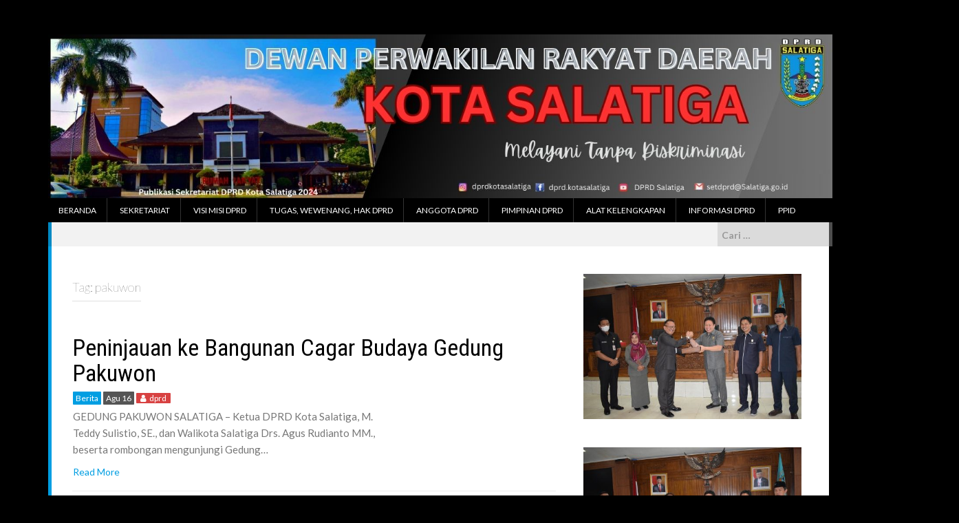

--- FILE ---
content_type: text/html; charset=UTF-8
request_url: https://dprd-salatigakota.go.id/tag/pakuwon/
body_size: 14682
content:
<!DOCTYPE html>
<html lang="id">
<head>
    <meta charset="UTF-8">
    <meta name="viewport" content="width=device-width, initial-scale=1">
    <link rel="profile" href="http://gmpg.org/xfn/11">
    <link rel="pingback" href="https://dprd-salatigakota.go.id/xmlrpc.php">

    <title>pakuwon &#8211; DPRD Kota Salatiga</title>
<meta name='robots' content='max-image-preview:large' />
<link rel='dns-prefetch' href='//platform-api.sharethis.com' />
<link rel='dns-prefetch' href='//fonts.googleapis.com' />
		<!-- This site uses the Google Analytics by MonsterInsights plugin v8.10.0 - Using Analytics tracking - https://www.monsterinsights.com/ -->
							<script
				src="//www.googletagmanager.com/gtag/js?id=UA-68519718-1"  data-cfasync="false" data-wpfc-render="false" type="text/javascript" async></script>
			<script data-cfasync="false" data-wpfc-render="false" type="text/javascript">
				var mi_version = '8.10.0';
				var mi_track_user = true;
				var mi_no_track_reason = '';
				
								var disableStrs = [
															'ga-disable-UA-68519718-1',
									];

				/* Function to detect opted out users */
				function __gtagTrackerIsOptedOut() {
					for (var index = 0; index < disableStrs.length; index++) {
						if (document.cookie.indexOf(disableStrs[index] + '=true') > -1) {
							return true;
						}
					}

					return false;
				}

				/* Disable tracking if the opt-out cookie exists. */
				if (__gtagTrackerIsOptedOut()) {
					for (var index = 0; index < disableStrs.length; index++) {
						window[disableStrs[index]] = true;
					}
				}

				/* Opt-out function */
				function __gtagTrackerOptout() {
					for (var index = 0; index < disableStrs.length; index++) {
						document.cookie = disableStrs[index] + '=true; expires=Thu, 31 Dec 2099 23:59:59 UTC; path=/';
						window[disableStrs[index]] = true;
					}
				}

				if ('undefined' === typeof gaOptout) {
					function gaOptout() {
						__gtagTrackerOptout();
					}
				}
								window.dataLayer = window.dataLayer || [];

				window.MonsterInsightsDualTracker = {
					helpers: {},
					trackers: {},
				};
				if (mi_track_user) {
					function __gtagDataLayer() {
						dataLayer.push(arguments);
					}

					function __gtagTracker(type, name, parameters) {
						if (!parameters) {
							parameters = {};
						}

						if (parameters.send_to) {
							__gtagDataLayer.apply(null, arguments);
							return;
						}

						if (type === 'event') {
							
														parameters.send_to = monsterinsights_frontend.ua;
							__gtagDataLayer(type, name, parameters);
													} else {
							__gtagDataLayer.apply(null, arguments);
						}
					}

					__gtagTracker('js', new Date());
					__gtagTracker('set', {
						'developer_id.dZGIzZG': true,
											});
															__gtagTracker('config', 'UA-68519718-1', {"forceSSL":"true"} );
										window.gtag = __gtagTracker;										(function () {
						/* https://developers.google.com/analytics/devguides/collection/analyticsjs/ */
						/* ga and __gaTracker compatibility shim. */
						var noopfn = function () {
							return null;
						};
						var newtracker = function () {
							return new Tracker();
						};
						var Tracker = function () {
							return null;
						};
						var p = Tracker.prototype;
						p.get = noopfn;
						p.set = noopfn;
						p.send = function () {
							var args = Array.prototype.slice.call(arguments);
							args.unshift('send');
							__gaTracker.apply(null, args);
						};
						var __gaTracker = function () {
							var len = arguments.length;
							if (len === 0) {
								return;
							}
							var f = arguments[len - 1];
							if (typeof f !== 'object' || f === null || typeof f.hitCallback !== 'function') {
								if ('send' === arguments[0]) {
									var hitConverted, hitObject = false, action;
									if ('event' === arguments[1]) {
										if ('undefined' !== typeof arguments[3]) {
											hitObject = {
												'eventAction': arguments[3],
												'eventCategory': arguments[2],
												'eventLabel': arguments[4],
												'value': arguments[5] ? arguments[5] : 1,
											}
										}
									}
									if ('pageview' === arguments[1]) {
										if ('undefined' !== typeof arguments[2]) {
											hitObject = {
												'eventAction': 'page_view',
												'page_path': arguments[2],
											}
										}
									}
									if (typeof arguments[2] === 'object') {
										hitObject = arguments[2];
									}
									if (typeof arguments[5] === 'object') {
										Object.assign(hitObject, arguments[5]);
									}
									if ('undefined' !== typeof arguments[1].hitType) {
										hitObject = arguments[1];
										if ('pageview' === hitObject.hitType) {
											hitObject.eventAction = 'page_view';
										}
									}
									if (hitObject) {
										action = 'timing' === arguments[1].hitType ? 'timing_complete' : hitObject.eventAction;
										hitConverted = mapArgs(hitObject);
										__gtagTracker('event', action, hitConverted);
									}
								}
								return;
							}

							function mapArgs(args) {
								var arg, hit = {};
								var gaMap = {
									'eventCategory': 'event_category',
									'eventAction': 'event_action',
									'eventLabel': 'event_label',
									'eventValue': 'event_value',
									'nonInteraction': 'non_interaction',
									'timingCategory': 'event_category',
									'timingVar': 'name',
									'timingValue': 'value',
									'timingLabel': 'event_label',
									'page': 'page_path',
									'location': 'page_location',
									'title': 'page_title',
								};
								for (arg in args) {
																		if (!(!args.hasOwnProperty(arg) || !gaMap.hasOwnProperty(arg))) {
										hit[gaMap[arg]] = args[arg];
									} else {
										hit[arg] = args[arg];
									}
								}
								return hit;
							}

							try {
								f.hitCallback();
							} catch (ex) {
							}
						};
						__gaTracker.create = newtracker;
						__gaTracker.getByName = newtracker;
						__gaTracker.getAll = function () {
							return [];
						};
						__gaTracker.remove = noopfn;
						__gaTracker.loaded = true;
						window['__gaTracker'] = __gaTracker;
					})();
									} else {
										console.log("");
					(function () {
						function __gtagTracker() {
							return null;
						}

						window['__gtagTracker'] = __gtagTracker;
						window['gtag'] = __gtagTracker;
					})();
									}
			</script>
				<!-- / Google Analytics by MonsterInsights -->
		<style id='wp-img-auto-sizes-contain-inline-css' type='text/css'>
img:is([sizes=auto i],[sizes^="auto," i]){contain-intrinsic-size:3000px 1500px}
/*# sourceURL=wp-img-auto-sizes-contain-inline-css */
</style>
<link rel='stylesheet' id='wp-block-library-css' href='https://dprd-salatigakota.go.id/wp-includes/css/dist/block-library/style.min.css?ver=6.9' type='text/css' media='all' />
<style id='wp-block-image-inline-css' type='text/css'>
.wp-block-image>a,.wp-block-image>figure>a{display:inline-block}.wp-block-image img{box-sizing:border-box;height:auto;max-width:100%;vertical-align:bottom}@media not (prefers-reduced-motion){.wp-block-image img.hide{visibility:hidden}.wp-block-image img.show{animation:show-content-image .4s}}.wp-block-image[style*=border-radius] img,.wp-block-image[style*=border-radius]>a{border-radius:inherit}.wp-block-image.has-custom-border img{box-sizing:border-box}.wp-block-image.aligncenter{text-align:center}.wp-block-image.alignfull>a,.wp-block-image.alignwide>a{width:100%}.wp-block-image.alignfull img,.wp-block-image.alignwide img{height:auto;width:100%}.wp-block-image .aligncenter,.wp-block-image .alignleft,.wp-block-image .alignright,.wp-block-image.aligncenter,.wp-block-image.alignleft,.wp-block-image.alignright{display:table}.wp-block-image .aligncenter>figcaption,.wp-block-image .alignleft>figcaption,.wp-block-image .alignright>figcaption,.wp-block-image.aligncenter>figcaption,.wp-block-image.alignleft>figcaption,.wp-block-image.alignright>figcaption{caption-side:bottom;display:table-caption}.wp-block-image .alignleft{float:left;margin:.5em 1em .5em 0}.wp-block-image .alignright{float:right;margin:.5em 0 .5em 1em}.wp-block-image .aligncenter{margin-left:auto;margin-right:auto}.wp-block-image :where(figcaption){margin-bottom:1em;margin-top:.5em}.wp-block-image.is-style-circle-mask img{border-radius:9999px}@supports ((-webkit-mask-image:none) or (mask-image:none)) or (-webkit-mask-image:none){.wp-block-image.is-style-circle-mask img{border-radius:0;-webkit-mask-image:url('data:image/svg+xml;utf8,<svg viewBox="0 0 100 100" xmlns="http://www.w3.org/2000/svg"><circle cx="50" cy="50" r="50"/></svg>');mask-image:url('data:image/svg+xml;utf8,<svg viewBox="0 0 100 100" xmlns="http://www.w3.org/2000/svg"><circle cx="50" cy="50" r="50"/></svg>');mask-mode:alpha;-webkit-mask-position:center;mask-position:center;-webkit-mask-repeat:no-repeat;mask-repeat:no-repeat;-webkit-mask-size:contain;mask-size:contain}}:root :where(.wp-block-image.is-style-rounded img,.wp-block-image .is-style-rounded img){border-radius:9999px}.wp-block-image figure{margin:0}.wp-lightbox-container{display:flex;flex-direction:column;position:relative}.wp-lightbox-container img{cursor:zoom-in}.wp-lightbox-container img:hover+button{opacity:1}.wp-lightbox-container button{align-items:center;backdrop-filter:blur(16px) saturate(180%);background-color:#5a5a5a40;border:none;border-radius:4px;cursor:zoom-in;display:flex;height:20px;justify-content:center;opacity:0;padding:0;position:absolute;right:16px;text-align:center;top:16px;width:20px;z-index:100}@media not (prefers-reduced-motion){.wp-lightbox-container button{transition:opacity .2s ease}}.wp-lightbox-container button:focus-visible{outline:3px auto #5a5a5a40;outline:3px auto -webkit-focus-ring-color;outline-offset:3px}.wp-lightbox-container button:hover{cursor:pointer;opacity:1}.wp-lightbox-container button:focus{opacity:1}.wp-lightbox-container button:focus,.wp-lightbox-container button:hover,.wp-lightbox-container button:not(:hover):not(:active):not(.has-background){background-color:#5a5a5a40;border:none}.wp-lightbox-overlay{box-sizing:border-box;cursor:zoom-out;height:100vh;left:0;overflow:hidden;position:fixed;top:0;visibility:hidden;width:100%;z-index:100000}.wp-lightbox-overlay .close-button{align-items:center;cursor:pointer;display:flex;justify-content:center;min-height:40px;min-width:40px;padding:0;position:absolute;right:calc(env(safe-area-inset-right) + 16px);top:calc(env(safe-area-inset-top) + 16px);z-index:5000000}.wp-lightbox-overlay .close-button:focus,.wp-lightbox-overlay .close-button:hover,.wp-lightbox-overlay .close-button:not(:hover):not(:active):not(.has-background){background:none;border:none}.wp-lightbox-overlay .lightbox-image-container{height:var(--wp--lightbox-container-height);left:50%;overflow:hidden;position:absolute;top:50%;transform:translate(-50%,-50%);transform-origin:top left;width:var(--wp--lightbox-container-width);z-index:9999999999}.wp-lightbox-overlay .wp-block-image{align-items:center;box-sizing:border-box;display:flex;height:100%;justify-content:center;margin:0;position:relative;transform-origin:0 0;width:100%;z-index:3000000}.wp-lightbox-overlay .wp-block-image img{height:var(--wp--lightbox-image-height);min-height:var(--wp--lightbox-image-height);min-width:var(--wp--lightbox-image-width);width:var(--wp--lightbox-image-width)}.wp-lightbox-overlay .wp-block-image figcaption{display:none}.wp-lightbox-overlay button{background:none;border:none}.wp-lightbox-overlay .scrim{background-color:#fff;height:100%;opacity:.9;position:absolute;width:100%;z-index:2000000}.wp-lightbox-overlay.active{visibility:visible}@media not (prefers-reduced-motion){.wp-lightbox-overlay.active{animation:turn-on-visibility .25s both}.wp-lightbox-overlay.active img{animation:turn-on-visibility .35s both}.wp-lightbox-overlay.show-closing-animation:not(.active){animation:turn-off-visibility .35s both}.wp-lightbox-overlay.show-closing-animation:not(.active) img{animation:turn-off-visibility .25s both}.wp-lightbox-overlay.zoom.active{animation:none;opacity:1;visibility:visible}.wp-lightbox-overlay.zoom.active .lightbox-image-container{animation:lightbox-zoom-in .4s}.wp-lightbox-overlay.zoom.active .lightbox-image-container img{animation:none}.wp-lightbox-overlay.zoom.active .scrim{animation:turn-on-visibility .4s forwards}.wp-lightbox-overlay.zoom.show-closing-animation:not(.active){animation:none}.wp-lightbox-overlay.zoom.show-closing-animation:not(.active) .lightbox-image-container{animation:lightbox-zoom-out .4s}.wp-lightbox-overlay.zoom.show-closing-animation:not(.active) .lightbox-image-container img{animation:none}.wp-lightbox-overlay.zoom.show-closing-animation:not(.active) .scrim{animation:turn-off-visibility .4s forwards}}@keyframes show-content-image{0%{visibility:hidden}99%{visibility:hidden}to{visibility:visible}}@keyframes turn-on-visibility{0%{opacity:0}to{opacity:1}}@keyframes turn-off-visibility{0%{opacity:1;visibility:visible}99%{opacity:0;visibility:visible}to{opacity:0;visibility:hidden}}@keyframes lightbox-zoom-in{0%{transform:translate(calc((-100vw + var(--wp--lightbox-scrollbar-width))/2 + var(--wp--lightbox-initial-left-position)),calc(-50vh + var(--wp--lightbox-initial-top-position))) scale(var(--wp--lightbox-scale))}to{transform:translate(-50%,-50%) scale(1)}}@keyframes lightbox-zoom-out{0%{transform:translate(-50%,-50%) scale(1);visibility:visible}99%{visibility:visible}to{transform:translate(calc((-100vw + var(--wp--lightbox-scrollbar-width))/2 + var(--wp--lightbox-initial-left-position)),calc(-50vh + var(--wp--lightbox-initial-top-position))) scale(var(--wp--lightbox-scale));visibility:hidden}}
/*# sourceURL=https://dprd-salatigakota.go.id/wp-includes/blocks/image/style.min.css */
</style>
<style id='wp-block-video-inline-css' type='text/css'>
.wp-block-video{box-sizing:border-box}.wp-block-video video{height:auto;vertical-align:middle;width:100%}@supports (position:sticky){.wp-block-video [poster]{object-fit:cover}}.wp-block-video.aligncenter{text-align:center}.wp-block-video :where(figcaption){margin-bottom:1em;margin-top:.5em}
/*# sourceURL=https://dprd-salatigakota.go.id/wp-includes/blocks/video/style.min.css */
</style>
<style id='global-styles-inline-css' type='text/css'>
:root{--wp--preset--aspect-ratio--square: 1;--wp--preset--aspect-ratio--4-3: 4/3;--wp--preset--aspect-ratio--3-4: 3/4;--wp--preset--aspect-ratio--3-2: 3/2;--wp--preset--aspect-ratio--2-3: 2/3;--wp--preset--aspect-ratio--16-9: 16/9;--wp--preset--aspect-ratio--9-16: 9/16;--wp--preset--color--black: #000000;--wp--preset--color--cyan-bluish-gray: #abb8c3;--wp--preset--color--white: #ffffff;--wp--preset--color--pale-pink: #f78da7;--wp--preset--color--vivid-red: #cf2e2e;--wp--preset--color--luminous-vivid-orange: #ff6900;--wp--preset--color--luminous-vivid-amber: #fcb900;--wp--preset--color--light-green-cyan: #7bdcb5;--wp--preset--color--vivid-green-cyan: #00d084;--wp--preset--color--pale-cyan-blue: #8ed1fc;--wp--preset--color--vivid-cyan-blue: #0693e3;--wp--preset--color--vivid-purple: #9b51e0;--wp--preset--gradient--vivid-cyan-blue-to-vivid-purple: linear-gradient(135deg,rgb(6,147,227) 0%,rgb(155,81,224) 100%);--wp--preset--gradient--light-green-cyan-to-vivid-green-cyan: linear-gradient(135deg,rgb(122,220,180) 0%,rgb(0,208,130) 100%);--wp--preset--gradient--luminous-vivid-amber-to-luminous-vivid-orange: linear-gradient(135deg,rgb(252,185,0) 0%,rgb(255,105,0) 100%);--wp--preset--gradient--luminous-vivid-orange-to-vivid-red: linear-gradient(135deg,rgb(255,105,0) 0%,rgb(207,46,46) 100%);--wp--preset--gradient--very-light-gray-to-cyan-bluish-gray: linear-gradient(135deg,rgb(238,238,238) 0%,rgb(169,184,195) 100%);--wp--preset--gradient--cool-to-warm-spectrum: linear-gradient(135deg,rgb(74,234,220) 0%,rgb(151,120,209) 20%,rgb(207,42,186) 40%,rgb(238,44,130) 60%,rgb(251,105,98) 80%,rgb(254,248,76) 100%);--wp--preset--gradient--blush-light-purple: linear-gradient(135deg,rgb(255,206,236) 0%,rgb(152,150,240) 100%);--wp--preset--gradient--blush-bordeaux: linear-gradient(135deg,rgb(254,205,165) 0%,rgb(254,45,45) 50%,rgb(107,0,62) 100%);--wp--preset--gradient--luminous-dusk: linear-gradient(135deg,rgb(255,203,112) 0%,rgb(199,81,192) 50%,rgb(65,88,208) 100%);--wp--preset--gradient--pale-ocean: linear-gradient(135deg,rgb(255,245,203) 0%,rgb(182,227,212) 50%,rgb(51,167,181) 100%);--wp--preset--gradient--electric-grass: linear-gradient(135deg,rgb(202,248,128) 0%,rgb(113,206,126) 100%);--wp--preset--gradient--midnight: linear-gradient(135deg,rgb(2,3,129) 0%,rgb(40,116,252) 100%);--wp--preset--font-size--small: 13px;--wp--preset--font-size--medium: 20px;--wp--preset--font-size--large: 36px;--wp--preset--font-size--x-large: 42px;--wp--preset--spacing--20: 0.44rem;--wp--preset--spacing--30: 0.67rem;--wp--preset--spacing--40: 1rem;--wp--preset--spacing--50: 1.5rem;--wp--preset--spacing--60: 2.25rem;--wp--preset--spacing--70: 3.38rem;--wp--preset--spacing--80: 5.06rem;--wp--preset--shadow--natural: 6px 6px 9px rgba(0, 0, 0, 0.2);--wp--preset--shadow--deep: 12px 12px 50px rgba(0, 0, 0, 0.4);--wp--preset--shadow--sharp: 6px 6px 0px rgba(0, 0, 0, 0.2);--wp--preset--shadow--outlined: 6px 6px 0px -3px rgb(255, 255, 255), 6px 6px rgb(0, 0, 0);--wp--preset--shadow--crisp: 6px 6px 0px rgb(0, 0, 0);}:where(.is-layout-flex){gap: 0.5em;}:where(.is-layout-grid){gap: 0.5em;}body .is-layout-flex{display: flex;}.is-layout-flex{flex-wrap: wrap;align-items: center;}.is-layout-flex > :is(*, div){margin: 0;}body .is-layout-grid{display: grid;}.is-layout-grid > :is(*, div){margin: 0;}:where(.wp-block-columns.is-layout-flex){gap: 2em;}:where(.wp-block-columns.is-layout-grid){gap: 2em;}:where(.wp-block-post-template.is-layout-flex){gap: 1.25em;}:where(.wp-block-post-template.is-layout-grid){gap: 1.25em;}.has-black-color{color: var(--wp--preset--color--black) !important;}.has-cyan-bluish-gray-color{color: var(--wp--preset--color--cyan-bluish-gray) !important;}.has-white-color{color: var(--wp--preset--color--white) !important;}.has-pale-pink-color{color: var(--wp--preset--color--pale-pink) !important;}.has-vivid-red-color{color: var(--wp--preset--color--vivid-red) !important;}.has-luminous-vivid-orange-color{color: var(--wp--preset--color--luminous-vivid-orange) !important;}.has-luminous-vivid-amber-color{color: var(--wp--preset--color--luminous-vivid-amber) !important;}.has-light-green-cyan-color{color: var(--wp--preset--color--light-green-cyan) !important;}.has-vivid-green-cyan-color{color: var(--wp--preset--color--vivid-green-cyan) !important;}.has-pale-cyan-blue-color{color: var(--wp--preset--color--pale-cyan-blue) !important;}.has-vivid-cyan-blue-color{color: var(--wp--preset--color--vivid-cyan-blue) !important;}.has-vivid-purple-color{color: var(--wp--preset--color--vivid-purple) !important;}.has-black-background-color{background-color: var(--wp--preset--color--black) !important;}.has-cyan-bluish-gray-background-color{background-color: var(--wp--preset--color--cyan-bluish-gray) !important;}.has-white-background-color{background-color: var(--wp--preset--color--white) !important;}.has-pale-pink-background-color{background-color: var(--wp--preset--color--pale-pink) !important;}.has-vivid-red-background-color{background-color: var(--wp--preset--color--vivid-red) !important;}.has-luminous-vivid-orange-background-color{background-color: var(--wp--preset--color--luminous-vivid-orange) !important;}.has-luminous-vivid-amber-background-color{background-color: var(--wp--preset--color--luminous-vivid-amber) !important;}.has-light-green-cyan-background-color{background-color: var(--wp--preset--color--light-green-cyan) !important;}.has-vivid-green-cyan-background-color{background-color: var(--wp--preset--color--vivid-green-cyan) !important;}.has-pale-cyan-blue-background-color{background-color: var(--wp--preset--color--pale-cyan-blue) !important;}.has-vivid-cyan-blue-background-color{background-color: var(--wp--preset--color--vivid-cyan-blue) !important;}.has-vivid-purple-background-color{background-color: var(--wp--preset--color--vivid-purple) !important;}.has-black-border-color{border-color: var(--wp--preset--color--black) !important;}.has-cyan-bluish-gray-border-color{border-color: var(--wp--preset--color--cyan-bluish-gray) !important;}.has-white-border-color{border-color: var(--wp--preset--color--white) !important;}.has-pale-pink-border-color{border-color: var(--wp--preset--color--pale-pink) !important;}.has-vivid-red-border-color{border-color: var(--wp--preset--color--vivid-red) !important;}.has-luminous-vivid-orange-border-color{border-color: var(--wp--preset--color--luminous-vivid-orange) !important;}.has-luminous-vivid-amber-border-color{border-color: var(--wp--preset--color--luminous-vivid-amber) !important;}.has-light-green-cyan-border-color{border-color: var(--wp--preset--color--light-green-cyan) !important;}.has-vivid-green-cyan-border-color{border-color: var(--wp--preset--color--vivid-green-cyan) !important;}.has-pale-cyan-blue-border-color{border-color: var(--wp--preset--color--pale-cyan-blue) !important;}.has-vivid-cyan-blue-border-color{border-color: var(--wp--preset--color--vivid-cyan-blue) !important;}.has-vivid-purple-border-color{border-color: var(--wp--preset--color--vivid-purple) !important;}.has-vivid-cyan-blue-to-vivid-purple-gradient-background{background: var(--wp--preset--gradient--vivid-cyan-blue-to-vivid-purple) !important;}.has-light-green-cyan-to-vivid-green-cyan-gradient-background{background: var(--wp--preset--gradient--light-green-cyan-to-vivid-green-cyan) !important;}.has-luminous-vivid-amber-to-luminous-vivid-orange-gradient-background{background: var(--wp--preset--gradient--luminous-vivid-amber-to-luminous-vivid-orange) !important;}.has-luminous-vivid-orange-to-vivid-red-gradient-background{background: var(--wp--preset--gradient--luminous-vivid-orange-to-vivid-red) !important;}.has-very-light-gray-to-cyan-bluish-gray-gradient-background{background: var(--wp--preset--gradient--very-light-gray-to-cyan-bluish-gray) !important;}.has-cool-to-warm-spectrum-gradient-background{background: var(--wp--preset--gradient--cool-to-warm-spectrum) !important;}.has-blush-light-purple-gradient-background{background: var(--wp--preset--gradient--blush-light-purple) !important;}.has-blush-bordeaux-gradient-background{background: var(--wp--preset--gradient--blush-bordeaux) !important;}.has-luminous-dusk-gradient-background{background: var(--wp--preset--gradient--luminous-dusk) !important;}.has-pale-ocean-gradient-background{background: var(--wp--preset--gradient--pale-ocean) !important;}.has-electric-grass-gradient-background{background: var(--wp--preset--gradient--electric-grass) !important;}.has-midnight-gradient-background{background: var(--wp--preset--gradient--midnight) !important;}.has-small-font-size{font-size: var(--wp--preset--font-size--small) !important;}.has-medium-font-size{font-size: var(--wp--preset--font-size--medium) !important;}.has-large-font-size{font-size: var(--wp--preset--font-size--large) !important;}.has-x-large-font-size{font-size: var(--wp--preset--font-size--x-large) !important;}
/*# sourceURL=global-styles-inline-css */
</style>

<style id='classic-theme-styles-inline-css' type='text/css'>
/*! This file is auto-generated */
.wp-block-button__link{color:#fff;background-color:#32373c;border-radius:9999px;box-shadow:none;text-decoration:none;padding:calc(.667em + 2px) calc(1.333em + 2px);font-size:1.125em}.wp-block-file__button{background:#32373c;color:#fff;text-decoration:none}
/*# sourceURL=/wp-includes/css/classic-themes.min.css */
</style>
<link rel='stylesheet' id='dashicons-css' href='https://dprd-salatigakota.go.id/wp-includes/css/dashicons.min.css?ver=6.9' type='text/css' media='all' />
<link rel='stylesheet' id='post-views-counter-frontend-css' href='https://dprd-salatigakota.go.id/wp-content/plugins/post-views-counter/css/frontend.css?ver=1.3.11' type='text/css' media='all' />
<link rel='stylesheet' id='nevler-style-css' href='https://dprd-salatigakota.go.id/wp-content/themes/nevler/style.css?ver=6.9' type='text/css' media='all' />
<link rel='stylesheet' id='nevler-title-font-css' href='https://fonts.googleapis.com/css?family=Roboto+Condensed&#038;ver=6.9' type='text/css' media='all' />
<link rel='stylesheet' id='nevler-body-font-css' href='https://fonts.googleapis.com/css?family=Lato%3A100%2C300%2C400%2C700&#038;ver=6.9' type='text/css' media='all' />
<link rel='stylesheet' id='font-awesome-css' href='https://dprd-salatigakota.go.id/wp-content/plugins/elementor/assets/lib/font-awesome/css/font-awesome.min.css?ver=4.7.0' type='text/css' media='all' />
<link rel='stylesheet' id='bootstrap-css' href='https://dprd-salatigakota.go.id/wp-content/themes/nevler/assets/bootstrap/css/bootstrap.min.css?ver=6.9' type='text/css' media='all' />
<link rel='stylesheet' id='flex-image-css' href='https://dprd-salatigakota.go.id/wp-content/themes/nevler/assets/css/jquery.flex-images.css?ver=6.9' type='text/css' media='all' />
<link rel='stylesheet' id='hover-css' href='https://dprd-salatigakota.go.id/wp-content/themes/nevler/assets/css/hover.min.css?ver=6.9' type='text/css' media='all' />
<link rel='stylesheet' id='nevler-main-theme-style-css' href='https://dprd-salatigakota.go.id/wp-content/themes/nevler/assets/theme-styles/css/default.css?ver=6.9' type='text/css' media='all' />
<link rel='stylesheet' id='__EPYT__style-css' href='https://dprd-salatigakota.go.id/wp-content/plugins/youtube-embed-plus/styles/ytprefs.min.css?ver=14.1.2' type='text/css' media='all' />
<style id='__EPYT__style-inline-css' type='text/css'>

                .epyt-gallery-thumb {
                        width: 33.333%;
                }
                
/*# sourceURL=__EPYT__style-inline-css */
</style>
<script type="text/javascript" src="https://dprd-salatigakota.go.id/wp-content/plugins/google-analytics-for-wordpress/assets/js/frontend-gtag.min.js?ver=8.10.0" id="monsterinsights-frontend-script-js"></script>
<script data-cfasync="false" data-wpfc-render="false" type="text/javascript" id='monsterinsights-frontend-script-js-extra'>/* <![CDATA[ */
var monsterinsights_frontend = {"js_events_tracking":"true","download_extensions":"doc,pdf,ppt,zip,xls,docx,pptx,xlsx","inbound_paths":"[]","home_url":"https:\/\/dprd-salatigakota.go.id","hash_tracking":"false","ua":"UA-68519718-1","v4_id":""};/* ]]> */
</script>
<script type="text/javascript" src="https://dprd-salatigakota.go.id/wp-includes/js/jquery/jquery.min.js?ver=3.7.1" id="jquery-core-js"></script>
<script type="text/javascript" src="https://dprd-salatigakota.go.id/wp-includes/js/jquery/jquery-migrate.min.js?ver=3.4.1" id="jquery-migrate-js"></script>
<script type="text/javascript" src="https://dprd-salatigakota.go.id/wp-content/themes/nevler/js/custom.js?ver=6.9" id="nevler-custom-js-js"></script>
<script type="text/javascript" src="//platform-api.sharethis.com/js/sharethis.js#product=ga&amp;property=5982c10591494f0011899dd6" id="googleanalytics-platform-sharethis-js"></script>
<script type="text/javascript" id="__ytprefs__-js-extra">
/* <![CDATA[ */
var _EPYT_ = {"ajaxurl":"https://dprd-salatigakota.go.id/wp-admin/admin-ajax.php","security":"6ba3bc66a0","gallery_scrolloffset":"20","eppathtoscripts":"https://dprd-salatigakota.go.id/wp-content/plugins/youtube-embed-plus/scripts/","eppath":"https://dprd-salatigakota.go.id/wp-content/plugins/youtube-embed-plus/","epresponsiveselector":"[\"iframe.__youtube_prefs__\",\"iframe[src*='youtube.com']\",\"iframe[src*='youtube-nocookie.com']\",\"iframe[data-ep-src*='youtube.com']\",\"iframe[data-ep-src*='youtube-nocookie.com']\",\"iframe[data-ep-gallerysrc*='youtube.com']\"]","epdovol":"1","version":"14.1.2","evselector":"iframe.__youtube_prefs__[src], iframe[src*=\"youtube.com/embed/\"], iframe[src*=\"youtube-nocookie.com/embed/\"]","ajax_compat":"","ytapi_load":"light","pause_others":"","stopMobileBuffer":"1","facade_mode":"","not_live_on_channel":"","vi_active":"","vi_js_posttypes":[]};
//# sourceURL=__ytprefs__-js-extra
/* ]]> */
</script>
<script type="text/javascript" src="https://dprd-salatigakota.go.id/wp-content/plugins/youtube-embed-plus/scripts/ytprefs.min.js?ver=14.1.2" id="__ytprefs__-js"></script>
<meta name="generator" content="WordPress 6.9" />
<style id='custom-css-mods'>#masthead #site-logo img { transform-origin: left; }#masthead h2.site-description { color: #FFF; }#masthead .site-branding #text-title-desc { display: none; }#colophon .credit-line { display: none; }</style><style type="text/css" id="custom-background-css">
body.custom-background { background-color: #000000; }
</style>
	</head>
<body class="archive tag tag-pakuwon tag-32 custom-background wp-theme-nevler group-blog elementor-default elementor-kit-5377">
<div id="page" class="hfeed site container">
	<a class="skip-link screen-reader-text" href="#content">Skip to content</a>

    <header id="masthead" class="site-header" role="banner">
    <div class="container">
        <div class="site-branding">
                        <div id="text-title-desc">
                <h1 class="site-title title-font"><a href="https://dprd-salatigakota.go.id/" rel="home">DPRD Kota Salatiga</a></h1>
                <h2 class="site-description">Melayani Tanpa Diskriminasi</h2>
            </div>
        </div>
    </div>

</header><!-- #masthead -->
		<div id="header-image">
		<img src="https://dprd-salatigakota.go.id/wp-content/uploads/2024/08/Head-2024.jpg" width="100%">
	</div>
		
    <div id="top-bar">
    <div class="container top-bar-inner">
        <div id="top-menu">
            <div class="menu-menu-utama-container"><ul id="menu-menu-utama" class="menu"><li id="menu-item-60" class="menu-item menu-item-type-custom menu-item-object-custom menu-item-60"><a href="http://www.dprd-salatigakota.go.id">Beranda</a></li>
<li id="menu-item-1584" class="menu-item menu-item-type-custom menu-item-object-custom menu-item-has-children menu-item-1584"><a href="#">Sekretariat</a>
<ul class="sub-menu">
	<li id="menu-item-1842" class="menu-item menu-item-type-post_type menu-item-object-page menu-item-1842"><a href="https://dprd-salatigakota.go.id/sekretariat-visi-dan-misi/">Visi dan Misi Sekretariat DPRD</a></li>
	<li id="menu-item-1837" class="menu-item menu-item-type-post_type menu-item-object-page menu-item-1837"><a href="https://dprd-salatigakota.go.id/sekretariat-tugas-dan-fungsi/">Tugas dan Fungsi</a></li>
	<li id="menu-item-3418" class="menu-item menu-item-type-custom menu-item-object-custom menu-item-has-children menu-item-3418"><a href="#">Organisasi</a>
	<ul class="sub-menu">
		<li id="menu-item-5300" class="menu-item menu-item-type-post_type menu-item-object-page menu-item-5300"><a href="https://dprd-salatigakota.go.id/sekretariat-struktur-organisasi/">Struktur Organisasi</a></li>
		<li id="menu-item-3152" class="menu-item menu-item-type-post_type menu-item-object-page menu-item-3152"><a href="https://dprd-salatigakota.go.id/sekretaris-dprd-kota-salatiga/">Sekretaris DPRD Kota Salatiga</a></li>
		<li id="menu-item-3421" class="menu-item menu-item-type-post_type menu-item-object-page menu-item-has-children menu-item-3421"><a href="https://dprd-salatigakota.go.id/bagian-umum/">Bagian Fasilitasi Penganggaran Dan Pengawasan</a>
		<ul class="sub-menu">
			<li id="menu-item-3445" class="menu-item menu-item-type-post_type menu-item-object-page menu-item-3445"><a href="https://dprd-salatigakota.go.id/sub-bagian-kepegawaian/">Sub Koordinator Fasilitasi Penganggaran</a></li>
			<li id="menu-item-3444" class="menu-item menu-item-type-post_type menu-item-object-page menu-item-3444"><a href="https://dprd-salatigakota.go.id/sub-bagian-humas-rumah-tangga/">Sub Koordinator Fasilitasi Pengawasan</a></li>
		</ul>
</li>
		<li id="menu-item-3427" class="menu-item menu-item-type-post_type menu-item-object-page menu-item-has-children menu-item-3427"><a href="https://dprd-salatigakota.go.id/bagian-persidangan-perundang-undangan/">Bagian Persidangan &#038; Perundang-undangan</a>
		<ul class="sub-menu">
			<li id="menu-item-3443" class="menu-item menu-item-type-post_type menu-item-object-page menu-item-3443"><a href="https://dprd-salatigakota.go.id/sub-bagian-persidangan-risalah/">Sub Koordinator Persidangan, Risalah, Dan Publikasi</a></li>
			<li id="menu-item-3442" class="menu-item menu-item-type-post_type menu-item-object-page menu-item-3442"><a href="https://dprd-salatigakota.go.id/sub-bagian-rapat-perundang-undangan/">Sub Koordinator Kajian Perundang-undangan</a></li>
		</ul>
</li>
		<li id="menu-item-3426" class="menu-item menu-item-type-post_type menu-item-object-page menu-item-has-children menu-item-3426"><a href="https://dprd-salatigakota.go.id/bagian-keuangan/">Bagian Umum dan Keuangan</a>
		<ul class="sub-menu">
			<li id="menu-item-3441" class="menu-item menu-item-type-post_type menu-item-object-page menu-item-3441"><a href="https://dprd-salatigakota.go.id/sub-bagian-administarsi-keuangan/">Sub Bagian Umum Dan Kepegawaian</a></li>
			<li id="menu-item-3440" class="menu-item menu-item-type-post_type menu-item-object-page menu-item-has-children menu-item-3440"><a href="https://dprd-salatigakota.go.id/sub-bagian-perencanaan-evaluasi-monitoring-pelaporan/">Sub Koordinator Perencanaan Dan Keuangan</a>
			<ul class="sub-menu">
				<li id="menu-item-6617" class="menu-item menu-item-type-post_type menu-item-object-page menu-item-6617"><a href="https://dprd-salatigakota.go.id/perencanaan-evaluasi-dan-pelaporan/">Perencanaan, Evaluasi dan Pelaporan</a></li>
			</ul>
</li>
		</ul>
</li>
		<li id="menu-item-5243" class="menu-item menu-item-type-post_type menu-item-object-page menu-item-5243"><a href="https://dprd-salatigakota.go.id/sekretariat-dprd/maklumat-pelayanan-2/">Maklumat Pelayanan</a></li>
		<li id="menu-item-5247" class="menu-item menu-item-type-post_type menu-item-object-page menu-item-5247"><a href="https://dprd-salatigakota.go.id/motto-pelayanan/">Motto Pelayanan</a></li>
		<li id="menu-item-7032" class="menu-item menu-item-type-post_type menu-item-object-page menu-item-7032"><a href="https://dprd-salatigakota.go.id/sop-peminjaman-ruangan/">SOP Peminjaman Ruangan</a></li>
	</ul>
</li>
</ul>
</li>
<li id="menu-item-30" class="menu-item menu-item-type-post_type menu-item-object-page menu-item-30"><a href="https://dprd-salatigakota.go.id/visi-misi/">Visi Misi DPRD</a></li>
<li id="menu-item-28" class="menu-item menu-item-type-post_type menu-item-object-page menu-item-28"><a href="https://dprd-salatigakota.go.id/tugas-wewenang-hak-dprd/">Tugas, Wewenang, Hak DPRD</a></li>
<li id="menu-item-3281" class="menu-item menu-item-type-custom menu-item-object-custom menu-item-has-children menu-item-3281"><a href="#">Anggota DPRD</a>
<ul class="sub-menu">
	<li id="menu-item-2283" class="menu-item menu-item-type-custom menu-item-object-custom menu-item-has-children menu-item-2283"><a href="#">DAPIL KOTA SALATIGA 1</a>
	<ul class="sub-menu">
		<li id="menu-item-6344" class="menu-item menu-item-type-post_type menu-item-object-page menu-item-6344"><a href="https://dprd-salatigakota.go.id/ahmad-musadad-2/">Ahmad Musadad</a></li>
		<li id="menu-item-6394" class="menu-item menu-item-type-post_type menu-item-object-page menu-item-6394"><a href="https://dprd-salatigakota.go.id/yuliantosemm/">Yulianto,SE,MM</a></li>
		<li id="menu-item-2329" class="menu-item menu-item-type-post_type menu-item-object-page menu-item-2329"><a href="https://dprd-salatigakota.go.id/bagas-aryanto-sp/">Bagas Aryanto,SP</a></li>
		<li id="menu-item-6346" class="menu-item menu-item-type-post_type menu-item-object-page menu-item-6346"><a href="https://dprd-salatigakota.go.id/rafael-laksamana-gemilang-djatmiko/">Rafael Laksamana Gemilang Djatmko</a></li>
		<li id="menu-item-2348" class="menu-item menu-item-type-post_type menu-item-object-page menu-item-2348"><a href="https://dprd-salatigakota.go.id/heru-prastyo-se-me/">Heru Prastyo,SE.,ME</a></li>
		<li id="menu-item-6347" class="menu-item menu-item-type-post_type menu-item-object-page menu-item-6347"><a href="https://dprd-salatigakota.go.id/antonius-doohan-kuswirasetiawan/">Antonius Doohan Kuswirasetiawan</a></li>
	</ul>
</li>
	<li id="menu-item-2284" class="menu-item menu-item-type-custom menu-item-object-custom menu-item-has-children menu-item-2284"><a href="#">DAPIL KOTA SALATIGA 2</a>
	<ul class="sub-menu">
		<li id="menu-item-6456" class="menu-item menu-item-type-post_type menu-item-object-page menu-item-6456"><a href="https://dprd-salatigakota.go.id/basirin-4/">BASIRIN</a></li>
		<li id="menu-item-6450" class="menu-item menu-item-type-post_type menu-item-object-page menu-item-6450"><a href="https://dprd-salatigakota.go.id/eko-purnomo/">EKO PURNOMO</a></li>
		<li id="menu-item-6451" class="menu-item menu-item-type-post_type menu-item-object-page menu-item-6451"><a href="https://dprd-salatigakota.go.id/siti-inayah-a-md/">SITI INAYAH, A.Md</a></li>
		<li id="menu-item-6452" class="menu-item menu-item-type-post_type menu-item-object-page menu-item-6452"><a href="https://dprd-salatigakota.go.id/alexander-joko-sulistyo-budi-y-se/">ALEXANDER JOKO SULISTYO BUDI Y., SE</a></li>
		<li id="menu-item-6454" class="menu-item menu-item-type-post_type menu-item-object-page menu-item-6454"><a href="https://dprd-salatigakota.go.id/aurens-adrian-st/">LAURENS ADRIAN, ST</a></li>
		<li id="menu-item-6455" class="menu-item menu-item-type-post_type menu-item-object-page menu-item-6455"><a href="https://dprd-salatigakota.go.id/yusup-wibisono-sh-2/">YUSUP WIBISONO, SH</a></li>
		<li id="menu-item-6453" class="menu-item menu-item-type-post_type menu-item-object-page menu-item-6453"><a href="https://dprd-salatigakota.go.id/latif-nahari-st-2/">LATIF NAHARI, ST</a></li>
	</ul>
</li>
	<li id="menu-item-2285" class="menu-item menu-item-type-custom menu-item-object-custom menu-item-has-children menu-item-2285"><a href="#">DAPIL KOTA SALATIGA 3</a>
	<ul class="sub-menu">
		<li id="menu-item-6526" class="menu-item menu-item-type-post_type menu-item-object-page menu-item-6526"><a href="https://dprd-salatigakota.go.id/m-miftahse/">M. MIFTAH,SE</a></li>
		<li id="menu-item-6527" class="menu-item menu-item-type-post_type menu-item-object-page menu-item-6527"><a href="https://dprd-salatigakota.go.id/hj-riawan-woro-endartiningrum-se-mm/">Hj. RIAWAN WORO ENDARTININGRUM, SE, MM</a></li>
		<li id="menu-item-6528" class="menu-item menu-item-type-post_type menu-item-object-page menu-item-6528"><a href="https://dprd-salatigakota.go.id/dance-ishak-palit-m-si/">DANCE ISHAK PALIT, M.Si</a></li>
		<li id="menu-item-6523" class="menu-item menu-item-type-post_type menu-item-object-page menu-item-6523"><a href="https://dprd-salatigakota.go.id/pudjo-susenose/">PUDJO SUSENO,SE</a></li>
		<li id="menu-item-6525" class="menu-item menu-item-type-post_type menu-item-object-page menu-item-6525"><a href="https://dprd-salatigakota.go.id/nono-rohana-s-ag-2/">NONO ROHANA, S.Ag</a></li>
		<li id="menu-item-6524" class="menu-item menu-item-type-post_type menu-item-object-page menu-item-6524"><a href="https://dprd-salatigakota.go.id/ari-widiyatmoko-a-md/">ARI WIDIYATMOKO, A.Md</a></li>
	</ul>
</li>
	<li id="menu-item-2286" class="menu-item menu-item-type-custom menu-item-object-custom menu-item-has-children menu-item-2286"><a href="#">DAPIL KOTA SALATIGA 4</a>
	<ul class="sub-menu">
		<li id="menu-item-6584" class="menu-item menu-item-type-post_type menu-item-object-page menu-item-6584"><a href="https://dprd-salatigakota.go.id/saiful-mashud-s-sosi/">SAIFUL MASHUD.S.SosI</a></li>
		<li id="menu-item-6583" class="menu-item menu-item-type-post_type menu-item-object-page menu-item-6583"><a href="https://dprd-salatigakota.go.id/heri-subrotosesh/">HERI SUBROTO,SE,SH</a></li>
		<li id="menu-item-6582" class="menu-item menu-item-type-post_type menu-item-object-page menu-item-6582"><a href="https://dprd-salatigakota.go.id/untung-haryantose/">UNTUNG HARYANTO,SE</a></li>
		<li id="menu-item-6581" class="menu-item menu-item-type-post_type menu-item-object-page menu-item-6581"><a href="https://dprd-salatigakota.go.id/hartoko-budhionose/">HARTOKO BUDHIONO,SE</a></li>
		<li id="menu-item-6580" class="menu-item menu-item-type-post_type menu-item-object-page menu-item-6580"><a href="https://dprd-salatigakota.go.id/agus-warsito-2/">AGUS WARSITO</a></li>
		<li id="menu-item-6579" class="menu-item menu-item-type-post_type menu-item-object-page menu-item-6579"><a href="https://dprd-salatigakota.go.id/andreas-yosep-kristianto-2/">ANDREAS YOSEP KRISTIANTO</a></li>
	</ul>
</li>
</ul>
</li>
<li id="menu-item-25" class="menu-item menu-item-type-post_type menu-item-object-page menu-item-25"><a href="https://dprd-salatigakota.go.id/sekretariat-dprd/pimpinan-dprd/">Pimpinan DPRD</a></li>
<li id="menu-item-56" class="menu-item menu-item-type-custom menu-item-object-custom menu-item-has-children menu-item-56"><a href="#">Alat Kelengkapan</a>
<ul class="sub-menu">
	<li id="menu-item-591" class="menu-item menu-item-type-post_type menu-item-object-page menu-item-591"><a href="https://dprd-salatigakota.go.id/sekretariat-dprd/badan-anggaran/">Badan Anggaran</a></li>
	<li id="menu-item-26" class="menu-item menu-item-type-post_type menu-item-object-page menu-item-26"><a href="https://dprd-salatigakota.go.id/sekretariat-dprd/bamus-dprd/">Badan Musyawarah</a></li>
	<li id="menu-item-589" class="menu-item menu-item-type-post_type menu-item-object-page menu-item-589"><a href="https://dprd-salatigakota.go.id/sekretariat-dprd/badan-kehormatan/">Badan Kehormatan</a></li>
	<li id="menu-item-590" class="menu-item menu-item-type-post_type menu-item-object-page menu-item-590"><a href="https://dprd-salatigakota.go.id/sekretariat-dprd/badan-legislasi/">Badan Pembentukan Perda</a></li>
	<li id="menu-item-1593" class="menu-item menu-item-type-custom menu-item-object-custom menu-item-has-children menu-item-1593"><a href="#">Komisi DPRD</a>
	<ul class="sub-menu">
		<li id="menu-item-577" class="menu-item menu-item-type-post_type menu-item-object-page menu-item-577"><a href="https://dprd-salatigakota.go.id/sekretariat-dprd/komisi-a/">Komisi A DPRD</a></li>
		<li id="menu-item-576" class="menu-item menu-item-type-post_type menu-item-object-page menu-item-576"><a href="https://dprd-salatigakota.go.id/sekretariat-dprd/komisi-b/">Komisi B DPRD</a></li>
		<li id="menu-item-575" class="menu-item menu-item-type-post_type menu-item-object-page menu-item-575"><a href="https://dprd-salatigakota.go.id/sekretariat-dprd/komisi-c/">Komisi C DPRD</a></li>
	</ul>
</li>
	<li id="menu-item-1594" class="menu-item menu-item-type-custom menu-item-object-custom menu-item-has-children menu-item-1594"><a href="#">Fraksi DPRD</a>
	<ul class="sub-menu">
		<li id="menu-item-884" class="menu-item menu-item-type-post_type menu-item-object-page menu-item-884"><a href="https://dprd-salatigakota.go.id/fraksi-pdi-p/">Fraksi PDI Perjuangan Nasdem</a></li>
		<li id="menu-item-899" class="menu-item menu-item-type-post_type menu-item-object-page menu-item-899"><a href="https://dprd-salatigakota.go.id/fraksi-partai-keadilan-sejahtera/">Fraksi Partai Keadilan Sejahtera</a></li>
		<li id="menu-item-895" class="menu-item menu-item-type-post_type menu-item-object-page menu-item-895"><a href="https://dprd-salatigakota.go.id/fraksi-kebangkitan-nasional/">Fraksi Kebangkitan Bangsa</a></li>
		<li id="menu-item-898" class="menu-item menu-item-type-post_type menu-item-object-page menu-item-898"><a href="https://dprd-salatigakota.go.id/fraksi-partai-gerindra/">Fraksi Gerindra</a></li>
		<li id="menu-item-897" class="menu-item menu-item-type-post_type menu-item-object-page menu-item-897"><a href="https://dprd-salatigakota.go.id/fraksi-partai-demokrat/">Fraksi Demokrat</a></li>
	</ul>
</li>
</ul>
</li>
<li id="menu-item-61" class="menu-item menu-item-type-custom menu-item-object-custom menu-item-has-children menu-item-61"><a href="#">Informasi DPRD</a>
<ul class="sub-menu">
	<li id="menu-item-3693" class="menu-item menu-item-type-custom menu-item-object-custom menu-item-has-children menu-item-3693"><a href="#">Anggota DPRD</a>
	<ul class="sub-menu">
		<li id="menu-item-6603" class="menu-item menu-item-type-post_type menu-item-object-page menu-item-6603"><a href="https://dprd-salatigakota.go.id/anggota-dprd-masa-jabatan-2024-2029/">2024-2029</a></li>
		<li id="menu-item-5761" class="menu-item menu-item-type-post_type menu-item-object-page menu-item-5761"><a href="https://dprd-salatigakota.go.id/masa-keanggotaan-2019-2024-paw/">2019 – 2024</a></li>
		<li id="menu-item-3716" class="menu-item menu-item-type-post_type menu-item-object-page menu-item-3716"><a href="https://dprd-salatigakota.go.id/2014-2019/">2014-2019</a></li>
		<li id="menu-item-3720" class="menu-item menu-item-type-post_type menu-item-object-page menu-item-3720"><a href="https://dprd-salatigakota.go.id/2009-2014/">2009-2014</a></li>
	</ul>
</li>
	<li id="menu-item-69" class="menu-item menu-item-type-taxonomy menu-item-object-category menu-item-69"><a href="https://dprd-salatigakota.go.id/category/berita/">Berita</a></li>
	<li id="menu-item-1563" class="menu-item menu-item-type-taxonomy menu-item-object-category menu-item-1563"><a href="https://dprd-salatigakota.go.id/category/artikel/">Artikel</a></li>
	<li id="menu-item-65" class="menu-item menu-item-type-taxonomy menu-item-object-category menu-item-65"><a href="https://dprd-salatigakota.go.id/category/galeri-video/">Galeri Video/Foto</a></li>
	<li id="menu-item-150" class="menu-item menu-item-type-taxonomy menu-item-object-category menu-item-150"><a href="https://dprd-salatigakota.go.id/category/majalah-jiwa-raga/">Majalah Jiwa Raga</a></li>
	<li id="menu-item-795" class="menu-item menu-item-type-taxonomy menu-item-object-category menu-item-795"><a href="https://dprd-salatigakota.go.id/category/peraturan-daerah/">Peraturan Daerah</a></li>
	<li id="menu-item-5986" class="menu-item menu-item-type-taxonomy menu-item-object-category menu-item-has-children menu-item-5986"><a href="https://dprd-salatigakota.go.id/category/konsultasi-publik/">Konsultasi Publik</a>
	<ul class="sub-menu">
		<li id="menu-item-5987" class="menu-item menu-item-type-taxonomy menu-item-object-category menu-item-5987"><a href="https://dprd-salatigakota.go.id/category/konsultasi-publik/focus-group-discussion/">Focus Group Discussion (FGD)</a></li>
		<li id="menu-item-5988" class="menu-item menu-item-type-taxonomy menu-item-object-category menu-item-5988"><a href="https://dprd-salatigakota.go.id/category/konsultasi-publik/public-hearing/">Public Hearing</a></li>
	</ul>
</li>
	<li id="menu-item-5989" class="menu-item menu-item-type-taxonomy menu-item-object-category menu-item-5989"><a href="https://dprd-salatigakota.go.id/category/sosialisasi-perda/">Sosialisasi Perda</a></li>
	<li id="menu-item-798" class="menu-item menu-item-type-taxonomy menu-item-object-category menu-item-798"><a href="https://dprd-salatigakota.go.id/category/pengumuman/">Agenda Kegiatan</a></li>
	<li id="menu-item-29" class="menu-item menu-item-type-post_type menu-item-object-page menu-item-29"><a href="https://dprd-salatigakota.go.id/kontak/">Kontak</a></li>
</ul>
</li>
<li id="menu-item-3078" class="menu-item menu-item-type-custom menu-item-object-custom menu-item-has-children menu-item-3078"><a href="#">PPID</a>
<ul class="sub-menu">
	<li id="menu-item-3115" class="menu-item menu-item-type-post_type menu-item-object-page menu-item-3115"><a href="https://dprd-salatigakota.go.id/informasi-serta-merta/">INFORMASI SERTA MERTA</a></li>
	<li id="menu-item-5724" class="menu-item menu-item-type-post_type menu-item-object-page menu-item-5724"><a href="https://dprd-salatigakota.go.id/informasi-berkala-2023/">INFORMASI BERKALA</a></li>
</ul>
</li>
</ul></div>        </div>
    </div>
</div>	
	
	<div id="social-icons">
				<div id="top-search-form"><form role="search" method="get" class="search-form" action="https://dprd-salatigakota.go.id/">
				<label>
					<span class="screen-reader-text">Cari untuk:</span>
					<input type="search" class="search-field" placeholder="Cari &hellip;" value="" name="s" />
				</label>
				<input type="submit" class="search-submit" value="Cari" />
			</form></div>
	</div>
	
	<div class="mega-container">
			
		<div id="featured-area-1">
</div>	
		<div id="content" class="site-content container">
	<div id="primary" class="content-area col-md-8">
		<main id="main" class="site-main" role="main">

		
			<header class="page-header">
				<h1 class="page-title">Tag: <span>pakuwon</span></h1>			</header><!-- .page-header -->

						
				
<article id="post-274" class="col-md-12 col-sm-12 grid nevler post-274 post type-post status-publish format-standard has-post-thumbnail hentry category-berita tag-bcb tag-cagar-budaya tag-gedung tag-pakuwon tag-peninjauan tag-sejarah">
		<header>
			<h2 class="entry-title title-font"><a href="https://dprd-salatigakota.go.id/peninjauan-ke-bangunan-cagar-budaya-gedung-pakuwon/" rel="bookmark">Peninjauan ke Bangunan Cagar Budaya Gedung Pakuwon</a></h2>
		</header>
		
		<div class="out-thumb col-md-8 col-sm-8">
			<header class="entry-header">
				<div class="postedon"><span class="categories"><a href="https://dprd-salatigakota.go.id/category/berita/" rel="category tag">Berita</a></span><span class="posted-on"><a href="https://dprd-salatigakota.go.id/peninjauan-ke-bangunan-cagar-budaya-gedung-pakuwon/" rel="bookmark"><time class="entry-date published" datetime="2016-08-16T14:30:09+07:00">Agu 16</time><time class="updated" datetime="2016-12-19T02:18:26+07:00">Des 19</time></a></span><span class="byline"> <i class="fa fa-user"></i> <span class="author vcard"><a class="url fn n" href="https://dprd-salatigakota.go.id/author/dprd/">dprd</a></span></span></div>
				<span class="entry-excerpt"><p>GEDUNG PAKUWON SALATIGA &#8211; Ketua DPRD Kota Salatiga, M. Teddy Sulistio, SE., dan Walikota Salatiga Drs. Agus Rudianto MM., beserta rombongan mengunjungi Gedung&hellip;</p>
</span>
				<span class="readmore"><a class="hvr-underline-from-center" href="https://dprd-salatigakota.go.id/peninjauan-ke-bangunan-cagar-budaya-gedung-pakuwon/">Read More</a></span>
			</header><!-- .entry-header -->
		</div><!--.out-thumb-->
		
		<div class="featured-thumb col-md-4 col-sm-4">
				
				<a href="https://dprd-salatigakota.go.id/peninjauan-ke-bangunan-cagar-budaya-gedung-pakuwon/" title="Peninjauan ke Bangunan Cagar Budaya Gedung Pakuwon"></a>
					</div><!--.featured-thumb-->
			
		
		
</article><!-- #post-## -->
			
			
		
		</main><!-- #main -->
	</div><!-- #primary -->

<div id="secondary" class="widget-area col-md-4" role="complementary">
	<aside id="media_image-5" class="widget widget_media_image"><img width="500" height="334" src="https://dprd-salatigakota.go.id/wp-content/uploads/2022/05/DSC_0100-500x334.jpg" class="image wp-image-5165  attachment-medium size-medium" alt="" style="max-width: 100%; height: auto;" decoding="async" loading="lazy" srcset="https://dprd-salatigakota.go.id/wp-content/uploads/2022/05/DSC_0100-500x334.jpg 500w, https://dprd-salatigakota.go.id/wp-content/uploads/2022/05/DSC_0100-768x512.jpg 768w, https://dprd-salatigakota.go.id/wp-content/uploads/2022/05/DSC_0100.jpg 1000w" sizes="auto, (max-width: 500px) 100vw, 500px" /></aside><aside id="media_image-5" class="widget widget_media_image"><img width="500" height="334" src="https://dprd-salatigakota.go.id/wp-content/uploads/2022/05/DSC_0100-500x334.jpg" class="image wp-image-5165  attachment-medium size-medium" alt="" style="max-width: 100%; height: auto;" decoding="async" loading="lazy" srcset="https://dprd-salatigakota.go.id/wp-content/uploads/2022/05/DSC_0100-500x334.jpg 500w, https://dprd-salatigakota.go.id/wp-content/uploads/2022/05/DSC_0100-768x512.jpg 768w, https://dprd-salatigakota.go.id/wp-content/uploads/2022/05/DSC_0100.jpg 1000w" sizes="auto, (max-width: 500px) 100vw, 500px" /></aside><aside id="search-4" class="widget widget_search"><h1 class="widget-title title-font">Pencarian</h1><form role="search" method="get" class="search-form" action="https://dprd-salatigakota.go.id/">
				<label>
					<span class="screen-reader-text">Cari untuk:</span>
					<input type="search" class="search-field" placeholder="Cari &hellip;" value="" name="s" />
				</label>
				<input type="submit" class="search-submit" value="Cari" />
			</form></aside><aside id="categories-3" class="widget widget_categories"><h1 class="widget-title title-font">Kategori</h1><form action="https://dprd-salatigakota.go.id" method="get"><label class="screen-reader-text" for="cat">Kategori</label><select  name='cat' id='cat' class='postform'>
	<option value='-1'>Pilih Kategori</option>
	<option class="level-0" value="165">Artikel&nbsp;&nbsp;(31)</option>
	<option class="level-0" value="1">Berita&nbsp;&nbsp;(394)</option>
	<option class="level-0" value="180">Focus Group Discussion (FGD)&nbsp;&nbsp;(2)</option>
	<option class="level-0" value="4">Galeri Foto&nbsp;&nbsp;(1)</option>
	<option class="level-0" value="5">Galeri Video&nbsp;&nbsp;(16)</option>
	<option class="level-0" value="12">Majalah Jiwa Raga&nbsp;&nbsp;(43)</option>
	<option class="level-0" value="6">Pengumuman&nbsp;&nbsp;(2)</option>
	<option class="level-0" value="122">Peraturan Daerah&nbsp;&nbsp;(148)</option>
	<option class="level-0" value="179">Public Hearing&nbsp;&nbsp;(1)</option>
	<option class="level-0" value="178">Sosialisasi Perda&nbsp;&nbsp;(3)</option>
</select>
</form><script type="text/javascript">
/* <![CDATA[ */

( ( dropdownId ) => {
	const dropdown = document.getElementById( dropdownId );
	function onSelectChange() {
		setTimeout( () => {
			if ( 'escape' === dropdown.dataset.lastkey ) {
				return;
			}
			if ( dropdown.value && parseInt( dropdown.value ) > 0 && dropdown instanceof HTMLSelectElement ) {
				dropdown.parentElement.submit();
			}
		}, 250 );
	}
	function onKeyUp( event ) {
		if ( 'Escape' === event.key ) {
			dropdown.dataset.lastkey = 'escape';
		} else {
			delete dropdown.dataset.lastkey;
		}
	}
	function onClick() {
		delete dropdown.dataset.lastkey;
	}
	dropdown.addEventListener( 'keyup', onKeyUp );
	dropdown.addEventListener( 'click', onClick );
	dropdown.addEventListener( 'change', onSelectChange );
})( "cat" );

//# sourceURL=WP_Widget_Categories%3A%3Awidget
/* ]]> */
</script>
</aside><aside id="archives-3" class="widget widget_archive"><h1 class="widget-title title-font">Arsip</h1>		<label class="screen-reader-text" for="archives-dropdown-3">Arsip</label>
		<select id="archives-dropdown-3" name="archive-dropdown">
			
			<option value="">Pilih Bulan</option>
				<option value='https://dprd-salatigakota.go.id/2026/01/'> Januari 2026 &nbsp;(1)</option>
	<option value='https://dprd-salatigakota.go.id/2025/12/'> Desember 2025 &nbsp;(1)</option>
	<option value='https://dprd-salatigakota.go.id/2025/11/'> November 2025 &nbsp;(3)</option>
	<option value='https://dprd-salatigakota.go.id/2025/10/'> Oktober 2025 &nbsp;(2)</option>
	<option value='https://dprd-salatigakota.go.id/2025/09/'> September 2025 &nbsp;(3)</option>
	<option value='https://dprd-salatigakota.go.id/2025/08/'> Agustus 2025 &nbsp;(1)</option>
	<option value='https://dprd-salatigakota.go.id/2025/07/'> Juli 2025 &nbsp;(2)</option>
	<option value='https://dprd-salatigakota.go.id/2025/06/'> Juni 2025 &nbsp;(2)</option>
	<option value='https://dprd-salatigakota.go.id/2025/05/'> Mei 2025 &nbsp;(2)</option>
	<option value='https://dprd-salatigakota.go.id/2025/04/'> April 2025 &nbsp;(2)</option>
	<option value='https://dprd-salatigakota.go.id/2025/03/'> Maret 2025 &nbsp;(2)</option>
	<option value='https://dprd-salatigakota.go.id/2025/02/'> Februari 2025 &nbsp;(2)</option>
	<option value='https://dprd-salatigakota.go.id/2025/01/'> Januari 2025 &nbsp;(2)</option>
	<option value='https://dprd-salatigakota.go.id/2024/11/'> November 2024 &nbsp;(2)</option>
	<option value='https://dprd-salatigakota.go.id/2024/10/'> Oktober 2024 &nbsp;(2)</option>
	<option value='https://dprd-salatigakota.go.id/2024/09/'> September 2024 &nbsp;(2)</option>
	<option value='https://dprd-salatigakota.go.id/2024/08/'> Agustus 2024 &nbsp;(4)</option>
	<option value='https://dprd-salatigakota.go.id/2024/07/'> Juli 2024 &nbsp;(3)</option>
	<option value='https://dprd-salatigakota.go.id/2024/05/'> Mei 2024 &nbsp;(2)</option>
	<option value='https://dprd-salatigakota.go.id/2024/04/'> April 2024 &nbsp;(1)</option>
	<option value='https://dprd-salatigakota.go.id/2024/03/'> Maret 2024 &nbsp;(3)</option>
	<option value='https://dprd-salatigakota.go.id/2024/02/'> Februari 2024 &nbsp;(2)</option>
	<option value='https://dprd-salatigakota.go.id/2024/01/'> Januari 2024 &nbsp;(1)</option>
	<option value='https://dprd-salatigakota.go.id/2023/12/'> Desember 2023 &nbsp;(4)</option>
	<option value='https://dprd-salatigakota.go.id/2023/11/'> November 2023 &nbsp;(5)</option>
	<option value='https://dprd-salatigakota.go.id/2023/10/'> Oktober 2023 &nbsp;(2)</option>
	<option value='https://dprd-salatigakota.go.id/2023/09/'> September 2023 &nbsp;(1)</option>
	<option value='https://dprd-salatigakota.go.id/2023/07/'> Juli 2023 &nbsp;(1)</option>
	<option value='https://dprd-salatigakota.go.id/2023/01/'> Januari 2023 &nbsp;(2)</option>
	<option value='https://dprd-salatigakota.go.id/2022/12/'> Desember 2022 &nbsp;(1)</option>
	<option value='https://dprd-salatigakota.go.id/2022/10/'> Oktober 2022 &nbsp;(1)</option>
	<option value='https://dprd-salatigakota.go.id/2022/08/'> Agustus 2022 &nbsp;(1)</option>
	<option value='https://dprd-salatigakota.go.id/2022/07/'> Juli 2022 &nbsp;(1)</option>
	<option value='https://dprd-salatigakota.go.id/2022/06/'> Juni 2022 &nbsp;(8)</option>
	<option value='https://dprd-salatigakota.go.id/2022/05/'> Mei 2022 &nbsp;(8)</option>
	<option value='https://dprd-salatigakota.go.id/2022/04/'> April 2022 &nbsp;(7)</option>
	<option value='https://dprd-salatigakota.go.id/2022/03/'> Maret 2022 &nbsp;(5)</option>
	<option value='https://dprd-salatigakota.go.id/2022/02/'> Februari 2022 &nbsp;(5)</option>
	<option value='https://dprd-salatigakota.go.id/2022/01/'> Januari 2022 &nbsp;(7)</option>
	<option value='https://dprd-salatigakota.go.id/2021/12/'> Desember 2021 &nbsp;(2)</option>
	<option value='https://dprd-salatigakota.go.id/2021/11/'> November 2021 &nbsp;(4)</option>
	<option value='https://dprd-salatigakota.go.id/2021/10/'> Oktober 2021 &nbsp;(2)</option>
	<option value='https://dprd-salatigakota.go.id/2021/09/'> September 2021 &nbsp;(4)</option>
	<option value='https://dprd-salatigakota.go.id/2021/08/'> Agustus 2021 &nbsp;(1)</option>
	<option value='https://dprd-salatigakota.go.id/2021/07/'> Juli 2021 &nbsp;(9)</option>
	<option value='https://dprd-salatigakota.go.id/2021/05/'> Mei 2021 &nbsp;(2)</option>
	<option value='https://dprd-salatigakota.go.id/2021/04/'> April 2021 &nbsp;(4)</option>
	<option value='https://dprd-salatigakota.go.id/2021/03/'> Maret 2021 &nbsp;(5)</option>
	<option value='https://dprd-salatigakota.go.id/2021/02/'> Februari 2021 &nbsp;(5)</option>
	<option value='https://dprd-salatigakota.go.id/2021/01/'> Januari 2021 &nbsp;(13)</option>
	<option value='https://dprd-salatigakota.go.id/2020/12/'> Desember 2020 &nbsp;(3)</option>
	<option value='https://dprd-salatigakota.go.id/2020/11/'> November 2020 &nbsp;(4)</option>
	<option value='https://dprd-salatigakota.go.id/2020/10/'> Oktober 2020 &nbsp;(4)</option>
	<option value='https://dprd-salatigakota.go.id/2020/08/'> Agustus 2020 &nbsp;(4)</option>
	<option value='https://dprd-salatigakota.go.id/2020/07/'> Juli 2020 &nbsp;(3)</option>
	<option value='https://dprd-salatigakota.go.id/2020/06/'> Juni 2020 &nbsp;(4)</option>
	<option value='https://dprd-salatigakota.go.id/2020/05/'> Mei 2020 &nbsp;(4)</option>
	<option value='https://dprd-salatigakota.go.id/2020/04/'> April 2020 &nbsp;(4)</option>
	<option value='https://dprd-salatigakota.go.id/2020/03/'> Maret 2020 &nbsp;(10)</option>
	<option value='https://dprd-salatigakota.go.id/2020/02/'> Februari 2020 &nbsp;(16)</option>
	<option value='https://dprd-salatigakota.go.id/2020/01/'> Januari 2020 &nbsp;(6)</option>
	<option value='https://dprd-salatigakota.go.id/2019/12/'> Desember 2019 &nbsp;(2)</option>
	<option value='https://dprd-salatigakota.go.id/2019/11/'> November 2019 &nbsp;(1)</option>
	<option value='https://dprd-salatigakota.go.id/2019/10/'> Oktober 2019 &nbsp;(6)</option>
	<option value='https://dprd-salatigakota.go.id/2019/09/'> September 2019 &nbsp;(4)</option>
	<option value='https://dprd-salatigakota.go.id/2019/08/'> Agustus 2019 &nbsp;(6)</option>
	<option value='https://dprd-salatigakota.go.id/2019/07/'> Juli 2019 &nbsp;(5)</option>
	<option value='https://dprd-salatigakota.go.id/2019/06/'> Juni 2019 &nbsp;(2)</option>
	<option value='https://dprd-salatigakota.go.id/2019/05/'> Mei 2019 &nbsp;(4)</option>
	<option value='https://dprd-salatigakota.go.id/2019/04/'> April 2019 &nbsp;(3)</option>
	<option value='https://dprd-salatigakota.go.id/2019/03/'> Maret 2019 &nbsp;(1)</option>
	<option value='https://dprd-salatigakota.go.id/2019/02/'> Februari 2019 &nbsp;(7)</option>
	<option value='https://dprd-salatigakota.go.id/2019/01/'> Januari 2019 &nbsp;(33)</option>
	<option value='https://dprd-salatigakota.go.id/2018/12/'> Desember 2018 &nbsp;(3)</option>
	<option value='https://dprd-salatigakota.go.id/2018/11/'> November 2018 &nbsp;(4)</option>
	<option value='https://dprd-salatigakota.go.id/2018/10/'> Oktober 2018 &nbsp;(6)</option>
	<option value='https://dprd-salatigakota.go.id/2018/09/'> September 2018 &nbsp;(5)</option>
	<option value='https://dprd-salatigakota.go.id/2018/08/'> Agustus 2018 &nbsp;(5)</option>
	<option value='https://dprd-salatigakota.go.id/2018/07/'> Juli 2018 &nbsp;(7)</option>
	<option value='https://dprd-salatigakota.go.id/2018/06/'> Juni 2018 &nbsp;(2)</option>
	<option value='https://dprd-salatigakota.go.id/2018/05/'> Mei 2018 &nbsp;(7)</option>
	<option value='https://dprd-salatigakota.go.id/2018/04/'> April 2018 &nbsp;(4)</option>
	<option value='https://dprd-salatigakota.go.id/2018/03/'> Maret 2018 &nbsp;(5)</option>
	<option value='https://dprd-salatigakota.go.id/2018/02/'> Februari 2018 &nbsp;(6)</option>
	<option value='https://dprd-salatigakota.go.id/2018/01/'> Januari 2018 &nbsp;(8)</option>
	<option value='https://dprd-salatigakota.go.id/2017/12/'> Desember 2017 &nbsp;(30)</option>
	<option value='https://dprd-salatigakota.go.id/2017/11/'> November 2017 &nbsp;(50)</option>
	<option value='https://dprd-salatigakota.go.id/2017/10/'> Oktober 2017 &nbsp;(57)</option>
	<option value='https://dprd-salatigakota.go.id/2017/09/'> September 2017 &nbsp;(7)</option>
	<option value='https://dprd-salatigakota.go.id/2017/08/'> Agustus 2017 &nbsp;(16)</option>
	<option value='https://dprd-salatigakota.go.id/2017/07/'> Juli 2017 &nbsp;(6)</option>
	<option value='https://dprd-salatigakota.go.id/2017/06/'> Juni 2017 &nbsp;(3)</option>
	<option value='https://dprd-salatigakota.go.id/2017/05/'> Mei 2017 &nbsp;(5)</option>
	<option value='https://dprd-salatigakota.go.id/2017/04/'> April 2017 &nbsp;(1)</option>
	<option value='https://dprd-salatigakota.go.id/2017/03/'> Maret 2017 &nbsp;(2)</option>
	<option value='https://dprd-salatigakota.go.id/2017/02/'> Februari 2017 &nbsp;(5)</option>
	<option value='https://dprd-salatigakota.go.id/2017/01/'> Januari 2017 &nbsp;(14)</option>
	<option value='https://dprd-salatigakota.go.id/2016/12/'> Desember 2016 &nbsp;(4)</option>
	<option value='https://dprd-salatigakota.go.id/2016/11/'> November 2016 &nbsp;(6)</option>
	<option value='https://dprd-salatigakota.go.id/2016/10/'> Oktober 2016 &nbsp;(1)</option>
	<option value='https://dprd-salatigakota.go.id/2016/09/'> September 2016 &nbsp;(2)</option>
	<option value='https://dprd-salatigakota.go.id/2016/08/'> Agustus 2016 &nbsp;(15)</option>
	<option value='https://dprd-salatigakota.go.id/2016/07/'> Juli 2016 &nbsp;(1)</option>
	<option value='https://dprd-salatigakota.go.id/2016/05/'> Mei 2016 &nbsp;(1)</option>
	<option value='https://dprd-salatigakota.go.id/2016/03/'> Maret 2016 &nbsp;(10)</option>
	<option value='https://dprd-salatigakota.go.id/2016/02/'> Februari 2016 &nbsp;(4)</option>
	<option value='https://dprd-salatigakota.go.id/2016/01/'> Januari 2016 &nbsp;(11)</option>
	<option value='https://dprd-salatigakota.go.id/2015/12/'> Desember 2015 &nbsp;(1)</option>
	<option value='https://dprd-salatigakota.go.id/2015/11/'> November 2015 &nbsp;(1)</option>
	<option value='https://dprd-salatigakota.go.id/2015/08/'> Agustus 2015 &nbsp;(1)</option>
	<option value='https://dprd-salatigakota.go.id/2015/05/'> Mei 2015 &nbsp;(1)</option>
	<option value='https://dprd-salatigakota.go.id/2015/02/'> Februari 2015 &nbsp;(1)</option>
	<option value='https://dprd-salatigakota.go.id/2014/11/'> November 2014 &nbsp;(1)</option>
	<option value='https://dprd-salatigakota.go.id/2014/08/'> Agustus 2014 &nbsp;(1)</option>
	<option value='https://dprd-salatigakota.go.id/2014/05/'> Mei 2014 &nbsp;(1)</option>
	<option value='https://dprd-salatigakota.go.id/2013/10/'> Oktober 2013 &nbsp;(1)</option>
	<option value='https://dprd-salatigakota.go.id/2013/06/'> Juni 2013 &nbsp;(1)</option>
	<option value='https://dprd-salatigakota.go.id/2013/02/'> Februari 2013 &nbsp;(1)</option>
	<option value='https://dprd-salatigakota.go.id/2012/10/'> Oktober 2012 &nbsp;(1)</option>
	<option value='https://dprd-salatigakota.go.id/2012/06/'> Juni 2012 &nbsp;(1)</option>
	<option value='https://dprd-salatigakota.go.id/2012/02/'> Februari 2012 &nbsp;(1)</option>
	<option value='https://dprd-salatigakota.go.id/2011/10/'> Oktober 2011 &nbsp;(1)</option>
	<option value='https://dprd-salatigakota.go.id/2011/06/'> Juni 2011 &nbsp;(1)</option>
	<option value='https://dprd-salatigakota.go.id/2011/02/'> Februari 2011 &nbsp;(1)</option>
	<option value='https://dprd-salatigakota.go.id/2010/06/'> Juni 2010 &nbsp;(1)</option>
	<option value='https://dprd-salatigakota.go.id/2010/02/'> Februari 2010 &nbsp;(1)</option>
	<option value='https://dprd-salatigakota.go.id/2009/06/'> Juni 2009 &nbsp;(1)</option>
	<option value='https://dprd-salatigakota.go.id/2009/02/'> Februari 2009 &nbsp;(1)</option>
	<option value='https://dprd-salatigakota.go.id/2008/06/'> Juni 2008 &nbsp;(1)</option>
	<option value='https://dprd-salatigakota.go.id/2007/10/'> Oktober 2007 &nbsp;(1)</option>
	<option value='https://dprd-salatigakota.go.id/2007/06/'> Juni 2007 &nbsp;(1)</option>
	<option value='https://dprd-salatigakota.go.id/2007/02/'> Februari 2007 &nbsp;(1)</option>
	<option value='https://dprd-salatigakota.go.id/2005/12/'> Desember 2005 &nbsp;(1)</option>
	<option value='https://dprd-salatigakota.go.id/2003/12/'> Desember 2003 &nbsp;(8)</option>
	<option value='https://dprd-salatigakota.go.id/2002/01/'> Januari 2002 &nbsp;(1)</option>

		</select>

			<script type="text/javascript">
/* <![CDATA[ */

( ( dropdownId ) => {
	const dropdown = document.getElementById( dropdownId );
	function onSelectChange() {
		setTimeout( () => {
			if ( 'escape' === dropdown.dataset.lastkey ) {
				return;
			}
			if ( dropdown.value ) {
				document.location.href = dropdown.value;
			}
		}, 250 );
	}
	function onKeyUp( event ) {
		if ( 'Escape' === event.key ) {
			dropdown.dataset.lastkey = 'escape';
		} else {
			delete dropdown.dataset.lastkey;
		}
	}
	function onClick() {
		delete dropdown.dataset.lastkey;
	}
	dropdown.addEventListener( 'keyup', onKeyUp );
	dropdown.addEventListener( 'click', onClick );
	dropdown.addEventListener( 'change', onSelectChange );
})( "archives-dropdown-3" );

//# sourceURL=WP_Widget_Archives%3A%3Awidget
/* ]]> */
</script>
</aside><aside id="calendar-3" class="widget widget_calendar"><h1 class="widget-title title-font">Kalender</h1><div id="calendar_wrap" class="calendar_wrap"><table id="wp-calendar" class="wp-calendar-table">
	<caption>Januari 2026</caption>
	<thead>
	<tr>
		<th scope="col" aria-label="Senin">S</th>
		<th scope="col" aria-label="Selasa">S</th>
		<th scope="col" aria-label="Rabu">R</th>
		<th scope="col" aria-label="Kamis">K</th>
		<th scope="col" aria-label="Jumat">J</th>
		<th scope="col" aria-label="Sabtu">S</th>
		<th scope="col" aria-label="Minggu">M</th>
	</tr>
	</thead>
	<tbody>
	<tr>
		<td colspan="3" class="pad">&nbsp;</td><td>1</td><td>2</td><td>3</td><td>4</td>
	</tr>
	<tr>
		<td>5</td><td>6</td><td>7</td><td>8</td><td>9</td><td>10</td><td>11</td>
	</tr>
	<tr>
		<td>12</td><td>13</td><td>14</td><td>15</td><td>16</td><td>17</td><td>18</td>
	</tr>
	<tr>
		<td>19</td><td><a href="https://dprd-salatigakota.go.id/2026/01/20/" aria-label="Pos diterbitkan pada 20 January 2026">20</a></td><td id="today">21</td><td>22</td><td>23</td><td>24</td><td>25</td>
	</tr>
	<tr>
		<td>26</td><td>27</td><td>28</td><td>29</td><td>30</td><td>31</td>
		<td class="pad" colspan="1">&nbsp;</td>
	</tr>
	</tbody>
	</table><nav aria-label="Bulan sebelumnya dan selanjutnya" class="wp-calendar-nav">
		<span class="wp-calendar-nav-prev"><a href="https://dprd-salatigakota.go.id/2025/12/">&laquo; Des</a></span>
		<span class="pad">&nbsp;</span>
		<span class="wp-calendar-nav-next">&nbsp;</span>
	</nav></div></aside><aside id="text-2" class="widget widget_text"><h1 class="widget-title title-font">Tautan</h1>			<div class="textwidget"><p><img loading="lazy" decoding="async" class="wp-image-2908 alignleft" src="https://dprd-salatigakota.go.id/wp-content/uploads/2018/11/pemkot.jpg" alt="" width="68" height="95" /></p>
<p>&nbsp;</p>
<p><a href="http://salatiga.go.id/" target="_blank" rel="noopener"><strong>Pemerintah Kota Salatiga</strong></a></p>
<p>&nbsp;</p>
<p>&nbsp;</p>
<p><img loading="lazy" decoding="async" class="alignnone  wp-image-5963" src="https://dprd-salatigakota.go.id/wp-content/uploads/2023/12/LOGO2-150x150.png" alt="" width="117" height="117" srcset="https://dprd-salatigakota.go.id/wp-content/uploads/2023/12/LOGO2-150x150.png 150w, https://dprd-salatigakota.go.id/wp-content/uploads/2023/12/LOGO2-500x500.png 500w, https://dprd-salatigakota.go.id/wp-content/uploads/2023/12/LOGO2-768x769.png 768w, https://dprd-salatigakota.go.id/wp-content/uploads/2023/12/LOGO2.png 794w" sizes="auto, (max-width: 117px) 100vw, 117px" />  <a href="https://jdih.dprd-salatigakota.go.id/"><b>JDIH DPRD Kota Salatiga</b></a></p>
<p>&nbsp;</p>
<p><img loading="lazy" decoding="async" class="size-full wp-image-2909 alignleft" src="https://dprd-salatigakota.go.id/wp-content/uploads/2018/11/dpr.png" alt="" width="97" height="92" /></p>
<p>&nbsp;</p>
<p><a href="http://dpr.go.id/" target="_blank" rel="noopener"><strong>DPR  RI</strong></a></p>
<p>&nbsp;</p>
<p>&nbsp;</p>
<p><img loading="lazy" decoding="async" class="wp-image-2910 alignleft" src="https://dprd-salatigakota.go.id/wp-content/uploads/2018/11/jateng.png" alt="" width="95" height="106" /></p>
<p>&nbsp;</p>
<p><a href="http://dprd.jatengprov.go.id/" target="_blank" rel="noopener"><strong>DPRD  Jawa Tengah</strong></a></p>
</div>
		</aside><aside id="nevler_rp-4" class="widget widget_nevler_rp"><h1 class="widget-title title-font">Latest Posts</h1>		<ul class="rp">
		         		 
		         <li class='rp-item'>
		         		         <div class='rp-thumb'><a href="https://dprd-salatigakota.go.id/dprd-kota-salatiga-menggelar-public-hearing-dua-raperda-inisiatif-dprd/"><img width="150" height="150" src="https://dprd-salatigakota.go.id/wp-content/uploads/2026/01/20260119_101850-150x150.jpg" class="attachment-thumbnail size-thumbnail wp-post-image" alt="" decoding="async" loading="lazy" /></a></div>
		         	
		         <div class='rp-title'><a href="https://dprd-salatigakota.go.id/dprd-kota-salatiga-menggelar-public-hearing-dua-raperda-inisiatif-dprd/">DPRD Kota Salatiga Menggelar Public Hearing Dua Raperda Inisiatif DPRD</a></div>
		         <div class='rp-date'>Jan 20, 2026</div>
		         </li>      
		      
		         		 
		         <li class='rp-item'>
		         		         <div class='rp-thumb'><a href="https://dprd-salatigakota.go.id/peringatan-hakordia-kota-salatiga-2025/"><img width="150" height="150" src="https://dprd-salatigakota.go.id/wp-content/uploads/2025/12/DSC5306-150x150.jpg" class="attachment-thumbnail size-thumbnail wp-post-image" alt="" decoding="async" loading="lazy" /></a></div>
		         	
		         <div class='rp-title'><a href="https://dprd-salatigakota.go.id/peringatan-hakordia-kota-salatiga-2025/">Peringatan Hakordia Kota Salatiga 2025</a></div>
		         <div class='rp-date'>Des 8, 2025</div>
		         </li>      
		      
		         		 
		         <li class='rp-item'>
		         		         <div class='rp-thumb'><a href="https://dprd-salatigakota.go.id/penandatanganan-apbd-ta-2026-kota-salatiga/"><img width="150" height="150" src="https://dprd-salatigakota.go.id/wp-content/uploads/2025/11/DSC3661-150x150.jpg" class="attachment-thumbnail size-thumbnail wp-post-image" alt="" decoding="async" loading="lazy" /></a></div>
		         	
		         <div class='rp-title'><a href="https://dprd-salatigakota.go.id/penandatanganan-apbd-ta-2026-kota-salatiga/">Penandatanganan APBD TA 2026 Kota Salatiga</a></div>
		         <div class='rp-date'>Nov 24, 2025</div>
		         </li>      
		      
		         		 
		         <li class='rp-item'>
		         		         <div class='rp-thumb'><a href="https://dprd-salatigakota.go.id/kejuaraan-atletik-ganesha-open-iv-2025-kota-salatiga-kembali-digelar/"><img width="150" height="150" src="https://dprd-salatigakota.go.id/wp-content/uploads/2025/11/DSC3756-150x150.jpg" class="attachment-thumbnail size-thumbnail wp-post-image" alt="" decoding="async" loading="lazy" /></a></div>
		         	
		         <div class='rp-title'><a href="https://dprd-salatigakota.go.id/kejuaraan-atletik-ganesha-open-iv-2025-kota-salatiga-kembali-digelar/">Kejuaraan Atletik Ganesha Open IV 2025 Kota Salatiga Kembali Digelar</a></div>
		         <div class='rp-date'>Nov 24, 2025</div>
		         </li>      
		      
		         		 
		         <li class='rp-item'>
		         		         <div class='rp-thumb'><a href="https://dprd-salatigakota.go.id/resepsi-pengantar-alih-tugas-ketua-pengadilan-negeri-pn-salatiga/"><img width="150" height="150" src="https://dprd-salatigakota.go.id/wp-content/uploads/2025/11/DSC1920-150x150.jpg" class="attachment-thumbnail size-thumbnail wp-post-image" alt="" decoding="async" loading="lazy" /></a></div>
		         	
		         <div class='rp-title'><a href="https://dprd-salatigakota.go.id/resepsi-pengantar-alih-tugas-ketua-pengadilan-negeri-pn-salatiga/">Resepsi Pengantar Alih Tugas Ketua Pengadilan Negeri (PN) Salatiga</a></div>
		         <div class='rp-date'>Nov 7, 2025</div>
		         </li>      
		      
				</ul>
		</aside><aside id="block-13" class="widget widget_block widget_media_image">
<figure class="wp-block-image size-full"><img loading="lazy" decoding="async" width="1000" height="562" src="https://dprd-salatigakota.go.id/wp-content/uploads/2025/06/IMG_7250-1.png" alt="" class="wp-image-6922" srcset="https://dprd-salatigakota.go.id/wp-content/uploads/2025/06/IMG_7250-1.png 1000w, https://dprd-salatigakota.go.id/wp-content/uploads/2025/06/IMG_7250-1-500x281.png 500w, https://dprd-salatigakota.go.id/wp-content/uploads/2025/06/IMG_7250-1-768x432.png 768w" sizes="auto, (max-width: 1000px) 100vw, 1000px" /></figure>
</aside><aside id="block-5" class="widget widget_block widget_media_video">
<figure class="wp-block-video"><video height="576" style="aspect-ratio: 1024 / 576;" width="1024" controls src="https://dprd-salatigakota.go.id/wp-content/uploads/2021/09/76-HUT-RI.mp4"></video></figure>
</aside><aside id="block-6" class="widget widget_block widget_media_video">
<figure class="wp-block-video"><video height="720" style="aspect-ratio: 1280 / 720;" width="1280" controls src="https://dprd-salatigakota.go.id/wp-content/uploads/2023/11/HUT-REPUBLIK-INDONESIA-KE-78-TAHUN-2023-4-INTRO-VIDEO-LOGO-DAN-TEMA.mp4"></video></figure>
</aside></div><!-- #secondary -->

		</div><!-- #content -->
	
	</div><!--.mega-container-->
		<nav id="site-navigation" class="main-navigation" role="navigation">
		<div class="container">
					</div>
	</nav><!-- #site-navigation -->
	
	 
	<footer id="colophon" class="site-footer" role="contentinfo">
		<div class="site-info container">
			<span class="credit-line">
                Powered by <a href="https://rohitink.com/2016/11/26/nevler-mini-magazine-responsive-theme/" rel="nofollow">Nevler</a>.            </span>
			<span class="sep"></span>
            <span class="footer-text">
                DPRD Kota Salatiga            </span>
		</div><!-- .site-info -->
	</footer><!-- #colophon -->
	
</div><!-- #page -->


<script type="speculationrules">
{"prefetch":[{"source":"document","where":{"and":[{"href_matches":"/*"},{"not":{"href_matches":["/wp-*.php","/wp-admin/*","/wp-content/uploads/*","/wp-content/*","/wp-content/plugins/*","/wp-content/themes/nevler/*","/*\\?(.+)"]}},{"not":{"selector_matches":"a[rel~=\"nofollow\"]"}},{"not":{"selector_matches":".no-prefetch, .no-prefetch a"}}]},"eagerness":"conservative"}]}
</script>
<script type="text/javascript" src="https://dprd-salatigakota.go.id/wp-content/themes/nevler/js/navigation.js?ver=20120206" id="nevler-navigation-js"></script>
<script type="text/javascript" src="https://dprd-salatigakota.go.id/wp-content/themes/nevler/js/external.js?ver=20120206" id="nevler-externaljs-js"></script>
<script type="text/javascript" src="https://dprd-salatigakota.go.id/wp-content/themes/nevler/js/skip-link-focus-fix.js?ver=20130115" id="nevler-skip-link-focus-fix-js"></script>
<script type="text/javascript" src="https://dprd-salatigakota.go.id/wp-content/plugins/youtube-embed-plus/scripts/fitvids.min.js?ver=14.1.2" id="__ytprefsfitvids__-js"></script>

<script src="https://cdn.userway.org/widget.js" data-account="F8dczjtNCG"></script>

</body>
</html>
